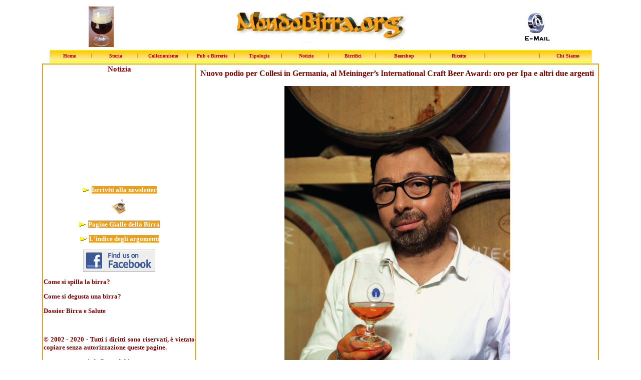

--- FILE ---
content_type: text/html
request_url: https://www.mondobirra.org/articolo5063.htm
body_size: 11278
content:
<html xmlns:v="urn:schemas-microsoft-com:vml" xmlns:o="urn:schemas-microsoft-com:office:office" xmlns="http://www.w3.org/TR/REC-html40">

<head>

<meta name="Parole chiave" content>

<meta name="Titolo" content>
<meta name="Parole chiave" content>
<meta name="Parole chiave" content>

<style id="at300bhoveriefilter" type="text/css">.ms-simple2-main { border-style: none }
.ms-simple2-tl { font-weight: bold; color: black; border-left-style: none; 
               border-right: 1.5pt solid black; border-top-style: none; 
               border-bottom: 1.5pt solid black; background-color: white }
.ms-simple2-left { font-weight: bold; color: black; border-left-style: none; 
               border-right: 1.5pt solid black; border-top-style: none; 
               border-bottom-style: none; background-color: white }
.ms-simple2-top { font-weight: bold; color: black; border-left-style: none; border-right-style: 
               none; border-top-style: none; border-bottom: 1.5pt solid black; 
               background-color: white }
.ms-simple2-even { font-weight: normal; color: black; border-style: none; background-color: white }
</style>
<style>
</style>

<meta name="Generator" content="Microsoft SafeHTML">
<style>
.ExternalClass .ecxhmmessage P
{padding:0px;}
.ExternalClass body.ecxhmmessage
{font-size:10pt;font-family:Tahoma;}

</style>

<style><!--
.hmmessage P
{
margin:0px;
padding:0px
}
body.hmmessage
{
font-size: 10pt;
font-family:Tahoma
}
--</style>

<style>.firstcolumn {
	BORDER-BOTTOM: #7d704d 5px solid; FONT-FAMILY: verdana; MARGIN-BOTTOM: 10px; COLOR: #000000; FONT-SIZE: 11px
}
.firstcolumn DIV {
	PADDING-LEFT: 2px
}
.firstcolumn .title {
	TEXT-TRANSFORM: uppercase; MARGIN-TOP: 2px; MARGIN-BOTTOM: 2px; COLOR: #7d704d; FONT-SIZE: 13px; FONT-WEIGHT: bold
}
.firstcolumn .title A {
	COLOR: #7d704d
}
.firstcolumn .description {
	FONT-SIZE: 11px
}
.firstcolumn .thumbnail {
	BORDER-BOTTOM: 0px; BORDER-LEFT: 0px; FLOAT: left; BORDER-TOP: 0px; MARGIN-RIGHT: 5px; BORDER-RIGHT: 0px
}
.firstcolumn .commercialpromo {
	MARGIN-BOTTOM: 10px; BORDER-TOP: #ceb669 5px solid
}
.firstcolumn .clear {
	HEIGHT: 1px; CLEAR: both; OVERFLOW: hidden
}
.firstcolumn .mainheading {
	MARGIN-BOTTOM: 0px; BORDER-TOP: #7d704d 5px solid
}
.firstcolumn .mainheading .title {
	MARGIN-TOP: 5px; MARGIN-BOTTOM: 5px
}
.firstcolumn A {
	COLOR: #125581; TEXT-DECORATION: none
}
.firstcolumn A:hover {
	COLOR: #125581; TEXT-DECORATION: underline
}
.firstcolumn A:visited {
	COLOR: #125581
}
.firstcolumn .dotted {
	BACKGROUND-IMAGE: url(http://www.independent.co.uk/multimedia/archive/00027/dots_27496a.gif); PADDING-BOTTOM: 4px; BACKGROUND-REPEAT: repeat-x; BACKGROUND-POSITION: 50% bottom
}
.firstcolumn .yh {
	FONT-WEIGHT: bold
}
.clearbutton {
	WIDTH: 100%; OVERFLOW: hidden
}
.firstcolumn .yahoo {
	OVERFLOW: hidden
}
.firstcolumn .yahoo UL {
	PADDING-BOTTOM: 0px; LIST-STYLE-TYPE: none; MARGIN: 0px; PADDING-LEFT: 0px; PADDING-RIGHT: 0px; PADDING-TOP: 0px
}
.firstcolumn .yahoo UL LI {
	BACKGROUND-IMAGE: url(http://www.independent.co.uk/multimedia/archive/00027/bullet_27264a.gif); LIST-STYLE-TYPE: none; MARGIN: 0px; PADDING-LEFT: 20px; WIDTH: 180px; BACKGROUND-REPEAT: no-repeat; BACKGROUND-POSITION: 5px 50%; FLOAT: left; FONT-WEIGHT: bold
}
</style>
<style>.indy_googleads DIV {
	DISPLAY: none
}
</style>

<meta name="GENERATOR" content="OpenOffice.org 3.0  (Win32)">
<style type="text/css">
	<!--
		@page { margin: 2cm }
		P { margin-bottom: 0.21cm }
	-->
	</style>

<style>

a.DOUBLE
{	color: #2A68A3;
    text-decoration: underline;
    padding: 0px 0px 1px 0px;
    border-bottom: solid 1px #000000;
	display: inline;
}
a.DOUBLE:hover
{	color: #2088BD;
    text-decoration: underline;
    padding: 0px 0px 1px 0px;
    border-bottom: solid 1px #2088BD;
	display: inline;
}

</style>
<link href="http://www.mondobirra.org/datepicker.css" rel="stylesheet">
<style type="text/css">
.promo-box h2 {
	height: 5.75em;cursor: pointer;
	}
</style>
<style type="text/css">
	.focused { background-color:#dfd !important; }
	.invalid { background-color:#fdd !important; }
	
	.disabled{border:1px solid #ccc; color:#ccc;}
	.active{color:#FF0000;}
	</style>

<title>mondobirra.org - Nuovo podio per Collesi in Germania, al Meininger&#8217;s 
International Craft Beer Award: oro per Ipa e altri due argenti </title>
<link id="vib_css" href="http://images.intellitxt.com/ast/js/vm/style/vibitt_200809151131.css" type="text/css" rel="stylesheet">
<link id="vib_css1" href="http://images.intellitxt.com/ast/js/vm/style/vibitt_200809151131.css" type="text/css" rel="stylesheet">
<link id="vib_css2" href="http://images.intellitxt.com/ast/js/vm/style/vibitt_200809151131.css" type="text/css" rel="stylesheet">
<link id="vib_css0" href="http://images.intellitxt.com/ast/js/vm/style/vibitt_200809151131.css" type="text/css" rel="stylesheet">

<style type="text/css">
	.focused { background-color:#dfd !important; }
	.invalid { background-color:#fdd !important; }
	
	.disabled{border:1px solid #ccc; color:#ccc;}
	.active{color:#FF0000;}
	</style>

<style>.hv {
	FONT-SIZE: 1.3em; COLOR: #ffffff; BACKGROUND-COLOR: #000000
}
.hv A {
	COLOR: #ff0
}
.hv A:hover {
	COLOR: #fff
}
.hv A:visited {
	COLOR: #ff0
}
.hv A:active {
	COLOR: #ff0
}
</style>
<style>.hv {
	FONT-SIZE: 1.3em; COLOR: #ffffff; BACKGROUND-COLOR: #000000
}
.hv A {
	COLOR: #ff0
}
.hv A:hover {
	COLOR: #fff
}
.hv A:visited {
	COLOR: #ff0
}
.hv A:active {
	COLOR: #ff0
}
</style>
<meta name="description"
content="il sito di mondo birra, un portale sulla birra, e sul mondo che la circonda, i sottobicchieri, le lattine, i bicchieri, le bottiglie, le birra alla spina, il collezionismo, l'homebrewing">
<meta name="keywords"
content="birra, sottobicchieri, birre, collezionismo, collezionismo birra, beer, beers, lattine birra, lattine, bottiglie, 0.40, 0.20, pinta, mezzo listro, alla spina, birra alla spina, impianti di birra, etichette, bicchieri di birra, fatta in casa, birrerie, heineken, tuborg, bud, kronenbourg, amstel, bavaria, beck's, corona, cruzcampo, guinnes, ceres, peroni, paulaner, newcastle, mc farland, birra artigianale">
<meta http-equiv="Content-Type" content="text/html; charset=iso-8859-1">
<meta name="GENERATOR" content="Microsoft FrontPage 6.0">

























































<title> </title>
<style>H1 {
	COLOR: #000000; FONT-FAMILY: Arial; FONT-SIZE: 11pt; FONT-WEIGHT: bold; LINE-HEIGHT: 12pt; MARGIN: 0pt 3pt; TEXT-DECORATION: none; TEXT-INDENT: 0pt; WORD-SPACING: 0pt
}
H2 {
	COLOR: #000000; FONT-FAMILY: Arial; FONT-SIZE: 7.5pt; LINE-HEIGHT: 10.5pt; MARGIN: 2pt 3pt 3pt; TEXT-ALIGN: left; TEXT-DECORATION: none; TEXT-INDENT: 0pt; WORD-SPACING: 0pt
}
H3 {
	COLOR: #000000; FONT-FAMILY: Arial; FONT-SIZE: 8pt; FONT-WEIGHT: bold; LINE-HEIGHT: 11pt; MARGIN: 2pt 8pt 3pt; TEXT-ALIGN: left; TEXT-DECORATION: none; TEXT-INDENT: 0pt; WORD-SPACING: 0pt
}
H4 {
	COLOR: #ff0000; FONT-FAMILY: arial; FONT-SIZE: 9pt; TEXT-DECORATION: none
}
A:link {
	COLOR: #000000; TEXT-DECORATION: none
}
A:visited {
	COLOR: #000000; TEXT-DECORATION: none
}
A:hover {
	COLOR: #bb0000; TEXT-DECORATION: underline
}
SAMP {
	COLOR: #000000; FONT-FAMILY: arial; FONT-SIZE: 9pt; TEXT-DECORATION: none
}
STRONG {
	COLOR: #000000; FONT-FAMILY: arial; FONT-SIZE: 9pt; FONT-WEIGHT: bold; TEXT-DECORATION: none
}
</style>
<style TYPE="text/css"> 
BODY 
{ 
scrollbar-base-color: orange; 
scrollbar-arrow-color: white;
}
div.Section1
	{page:Section1;}
 .documento { font-family: Arial, Helvetica, sans-serif; font-size: 11px; }
td {
	color: #000000;
}
span.MsoHyperlink
	{mso-style-parent:"";
	font-family:"Times New Roman";
	color:navy;
	text-decoration:underline;
	text-underline:single}
.hv {
	FONT-SIZE: 1.3em; COLOR: #ffffff; BACKGROUND-COLOR: #000000
}
.post {
  margin:.5em 0 1.5em;
  border-bottom:1px dotted #ccc;
  padding-bottom:1.5em;
  }
.post-title {
  margin:.25em 0 0;
  padding:0 0 4px;
  font-size:140%;
  font-weight:normal;
  line-height:1.4em;
  color:#c60;
  }
.post div {
  margin:0 0 .75em;
  line-height:1.6em;
  }
 li.MsoNormal
	{mso-style-parent:"";
	margin-bottom:.0001pt;
	font-size:12.0pt;
	font-family:"Times New Roman";
	margin-left:0cm; margin-right:0cm; margin-top:0cm}
H5 {
	FONT-SIZE: 12pt; COLOR: navy; FONT-FAMILY: GoudyOldStyleT-Regular; TEXT-DECORATION: underline; text-underline: single; margin-left:0cm; margin-right:0cm; margin-top:0cm; margin-bottom:0pt
}
.Stile8 {
	font-size: x-small;
	font-style: italic;
}
.Stile4 {font-size: small}
.mbody {margin-top:4px}
.Stile6 {
	font-family: Arial, Helvetica, sans-serif;
	font-size: 10px;
	font-style: normal;
	font-weight: normal;
}
 .lnavch { margin-left:23.0ex;}.lnavch { }
.lsh { border-left: 1px solid #ffcc33;}
	.titolo {
		font-family: Arial;
		font-size: 22px;
		font-weight: bold;
		color: #000000;
	}
	.sottotitolo {
		font-family: Arial;
		font-size: 18px;
		color: #000000;
	}
	.sommariotitolo {
		font-family: Arial;
		font-size: 18px;
		color: #000000;
		font-weight: bold;
	}
	.testo {
		font-family: Arial;
		font-size: 14px;
		color: #000000;
	}
	.image {
		font-family: Arial;
		font-size: 14px;
		color: #000000;
		float: left;
		margin: 5px;
		border: 1px solid #000000;
	}
 table.MsoNormalTable
	{mso-style-parent:"";
	font-size:10.0pt;
	font-family:"Times New Roman"
	}
span.itemtitle
	{}
span.itemposter
	{}
span.itempostdate
	{}
span.GramE
	{}
span.SpellE
	{}
.bodyline	{ background-color: #FFFFF2; border: 1px #FFFFCC solid; }

.forumline	{ background-color: #FFFFF2; border: 2px #FFFFCC solid; }

td.row2	{ background-color: #FFFFDF; }
.postbody { font-size : 12px; line-height: 18px}
td.row1	{ background-color: #EEEEEE; }
a:link.postlink	{ text-decoration: none; color : #083442 }
h6
	{margin-bottom:.0001pt;
	text-align:justify;
	text-indent:0cm;
	page-break-after:avoid;
	tab-stops:list 0cm;
	font-size:14.0pt;
	font-family:Times;
	font-weight:normal; margin-left:0cm; margin-right:0cm; margin-top:0cm}
span.testoblack111
	{font-family:Verdana;
	color:black;
	font-weight:normal}
div.Section2
	{page:Section2;}
table.MsoTableGrid
	{border:1.0pt solid windowtext;
	font-size:10.0pt;
	font-family:"Times New Roman";
	}
h3#contenutopost {
	font-size: 18px;
	color:  #6B6E37;
	font-weight: normal;
	text-decoration: none;
	line-height: normal;
	text-align: justify;
	filter: alpha(opacity=80);
}
span.MsoCommentReference
	{}

.clearfix {	display: inline-block;}
body.hmmessage
{
FONT-SIZE: 10pt;
FONT-FAMILY:Tahoma
}
.tabexsterna {	border: 1px solid #333333;}#content a:link { color : #990000; }
.maintitle	{
	font-weight: bold; font-size: 22px; font-family: "Trebuchet MS","Trebuchet MS",Verdana, Arial, Helvetica;
	text-decoration: none; line-height : 120%; color : #000000;
}

.testo12b {  font-family: Arial, Helvetica, sans-serif; font-size: 12px; font-weight: bold; color: #000000}
.testo10 { font-family: Arial,Helvetica,sans-serif; font-size: 10px; }
	     h3.itemtitle{
    font-size: 11px;
	text-align: left;
	color: #000000;
	background: transparent;
		}

 DIV {margin:0px;}.arc90_imgcaption { FONT-SIZE: 60%; COLOR: #444444; FONT-FAMILY: Verdana, Arial, Helvetica, sans-serif; TEXT-DECORATION: none; FONT-STYLE: italic; FONT-WEIGHT: bold; text-align: left; border: 0px; padding: 10px; margin: 0; width: 0px; } .floatr { float: right; margin-left: 0px; }.style24 {font-family: Tahoma; font-weight: bold; }
.style20 {color: #0000FF}
.style28 {color: #D92C0D}
span.bigbeer1
	{font-family:Arial;
	color:#333333;
	font-weight:bold}
span.beerfoot1
	{font-family:Arial;
	color:#333333}
span.testoblackbold111
	{font-family:Verdana;
	color:black;
	font-weight:bold}
span.testobrownbold161
	{font-family:Verdana;
	color:#996600;
	font-weight:bold}
.articolo_corpo {
    font-family: Arial,Verdana, Helvetica, sans-serif;
    font-size: 16px;
    font-weight: normal;
    color: #000000;
    text-decoration: none;
}
.unnamed2 {font-family: Verdana, Arial, Helvetica, sans-serif;
	font-size: 12px;
	color: #000000;
}
th {
	color: #FFFFFF;
}
.18 {	font-family: Verdana, Arial, Helvetica, sans-serif;
	font-size: 20px;
	font-weight: bolder;
	color: #FFffff;
}
.Stile1 {
	font-size: 18px;
	color: #0000FF;
}
.apertura_occhiello {font-family:'Lucida Grande','Lucida Sans Unicode','Lucida Sans', LucidaGrande, Geneva, Arial, Verdana, sans-serif; color:#4d4d4f; font-size:13px;}
DIV.apertura_titolo_home {font-family:Arial, Helvetica, sans-serif; color:#000000; font-size:16px;text-decoration:none;font-weight:bold;}
.noprint { display: none; }
.skype_tb_injection {
	BORDER-RIGHT: 0px; PADDING-RIGHT: 0px; BORDER-TOP: 0px; PADDING-LEFT: 0px; FONT-WEIGHT: bold; FONT-SIZE: 11px; BACKGROUND: no-repeat 0px 0px; PADDING-BOTTOM: 0px; MARGIN: 0px; WORD-SPACING: normal; BORDER-LEFT: 0px; CURSOR: hand; COLOR: #333333; TEXT-INDENT: 0px; LINE-HEIGHT: normal; PADDING-TOP: 0px; BORDER-BOTTOM: 0px; FONT-STYLE: normal; FONT-FAMILY: Tahoma,Verdana,Arial,Helvetica,sans-serif; WHITE-SPACE: nowrap; LETTER-SPACING: 0px; HEIGHT: 16px! important; TEXT-ALIGN: left; WORD-WRAP: break-word
}
.skype_tb_injection .skype_tb_imgA {
	BORDER-RIGHT: 0px; PADDING-RIGHT: 0px; BORDER-TOP: 0px; DISPLAY: inline! important; PADDING-LEFT: 0px; FONT-WEIGHT: bold; FONT-SIZE: 9px; BACKGROUND: no-repeat 0px 0px; FLOAT: none; PADDING-BOTTOM: 0px; MARGIN: 0px; VERTICAL-ALIGN: middle; BORDER-LEFT: 0px; WIDTH: 33px; LINE-HEIGHT: normal; PADDING-TOP: 0px; BORDER-BOTTOM: 0px; FONT-STYLE: normal; FONT-FAMILY: Tahoma,Verdana,Arial,Helvetica,sans-serif; LETTER-SPACING: 0px; HEIGHT: 16px! important
}
.skype_tb_injection .skype_tb_imgFlag {
	BORDER-RIGHT: white 0px solid; PADDING-RIGHT: 0px; BORDER-TOP: white 0px solid; DISPLAY: inline! important; PADDING-LEFT: 0px; FONT-WEIGHT: bold; FONT-SIZE: 9px; BACKGROUND: no-repeat 7px 2px; FLOAT: none; PADDING-BOTTOM: 0px; MARGIN: 0px; VERTICAL-ALIGN: top; BORDER-LEFT: white 0px solid; WIDTH: 24px; LINE-HEIGHT: normal; PADDING-TOP: 0px; BORDER-BOTTOM: white 0px solid; FONT-STYLE: normal; FONT-FAMILY: Tahoma,Verdana,Arial,Helvetica,sans-serif; LETTER-SPACING: 0px; HEIGHT: 15px
}
.skype_tb_injection .skype_tb_imgS {
	border:0px none; padding:0px; DISPLAY: inline! important; FONT-WEIGHT: bold; FONT-SIZE: 9px; BACKGROUND: url('../inactive_s.flex.compat.gif') no-repeat 0px 0px; FLOAT: none; MARGIN: 0px; VERTICAL-ALIGN: middle; WIDTH: 6px; LINE-HEIGHT: normal; FONT-STYLE: normal; FONT-FAMILY: Tahoma,Verdana,Arial,Helvetica,sans-serif; LETTER-SPACING: 0px; HEIGHT: 16px! important
}
.skype_tb_injection .skype_tb_injectionIn {
	border:0px none; padding:0px; FONT-WEIGHT: bold; FONT-SIZE: 11px; BACKGROUND: url('../inactive_m.compat.gif') repeat-x 0px 0px; MARGIN: 0px; VERTICAL-ALIGN: middle; CURSOR: hand; COLOR: #333333; TEXT-INDENT: 0px; LINE-HEIGHT: normal; FONT-STYLE: normal; FONT-FAMILY: Tahoma, Verdana, Arial, Helvetica, sans-serif; LETTER-SPACING: 0px; HEIGHT: 16px! important; TEXT-ALIGN: left
}
.skype_tb_injection .skype_tb_innerText {
	BORDER-RIGHT: 0px; PADDING-RIGHT: 0px; BORDER-TOP: 0px; PADDING-LEFT: 0px; FONT-WEIGHT: bold; FONT-SIZE: 11px; BACKGROUND: none transparent scroll repeat 0% 0%; PADDING-BOTTOM: 0px; MARGIN: 0px; VERTICAL-ALIGN: middle; BORDER-LEFT: 0px; CURSOR: hand; COLOR: #333333! important; TEXT-INDENT: 0px; LINE-HEIGHT: normal; PADDING-TOP: 0px; BORDER-BOTTOM: 0px; FONT-STYLE: normal; FONT-FAMILY: Tahoma, Verdana, Arial, Helvetica, sans-serif; LETTER-SPACING: 0px; HEIGHT: 16px! important; TEXT-ALIGN: left
}
.skype_tb_injection .skype_tb_imgR {
	border:0px none; padding:0px; DISPLAY: inline! important; FONT-WEIGHT: bold; FONT-SIZE: 9px; BACKGROUND: url('../inactive_r.compat.gif') no-repeat 0px 0px; FLOAT: none; MARGIN: 0px; VERTICAL-ALIGN: middle; WIDTH: 19px; LINE-HEIGHT: normal; FONT-STYLE: normal; FONT-FAMILY: Tahoma,Verdana,Arial,Helvetica,sans-serif; LETTER-SPACING: 0px; HEIGHT: 16px! important
}
#header {
padding-top:0px;
padding-right:0px;
padding-bottom:0px;
padding-left:0px;
margin-top:0px;
margin-right:0px;
margin-bottom:0px;
margin-left:0px;
border-bottom:dotted 1px #e0ad12;
background:#F5E39e;
}
h1 {
margin: 0;
}
.skype_tb_injection .skype_tb_nop {
	BORDER-TOP-WIDTH: 0px; PADDING-RIGHT: 0px; PADDING-LEFT: 0px; FONT-WEIGHT: normal! important; BORDER-LEFT-WIDTH: 0px; FONT-SIZE: 1px! important; BACKGROUND: repeat-x 0px 0px; BORDER-BOTTOM-WIDTH: 0px; PADDING-BOTTOM: 0px; MARGIN: 0px; VERTICAL-ALIGN: baseline; CURSOR: hand; COLOR: #333333! important; TEXT-INDENT: 0px; LINE-HEIGHT: normal; PADDING-TOP: 0px; FONT-STYLE: normal! important; FONT-FAMILY: Tahoma, Verdana, Arial, Helvetica, sans-serif! important; LETTER-SPACING: 0px; HEIGHT: 16px! important; TEXT-ALIGN: left; BORDER-RIGHT-WIDTH: 0px
}
.skype_tb_injection .skype_tb_imgA_flex {
	border-width:0px; padding:0px; DISPLAY: inline! important; FONT-WEIGHT: normal! important; FONT-SIZE: 11px! important; BACKGROUND: url('../inactive_a.modern.flex.gif') no-repeat 0px 0px; FLOAT: none; MARGIN: 0px; VERTICAL-ALIGN: baseline; LINE-HEIGHT: normal; FONT-STYLE: normal! important; FONT-FAMILY: Tahoma,Verdana,Arial,Helvetica,sans-serif! important; LETTER-SPACING: 0px; HEIGHT: 16px! important 
}
.skype_tb_imgFlag {
	FONT-WEIGHT: bold! important; FONT-SIZE: 11px! important; BACKGROUND: no-repeat 0px 1px; VERTICAL-ALIGN: baseline; FONT-STYLE: normal! important; FONT-FAMILY: Tahoma,Verdana,Arial,Helvetica,sans-serif! important; LETTER-SPACING: 0px; HEIGHT: 16px! important
}
.articolo_titolo {
    font-family: Arial,Verdana, Helvetica, sans-serif;
    font-size: 18px;
    font-weight: bold;
    color: #000000;
    text-decoration: none;
}
.main {	position:relative;
	width:1000px;
	margin-left:auto;
	margin-right:auto;
}
.style9 {font-family: Geneva, Arial, Helvetica, sans-serif}
.style26 {font-size: small}
span.MsoFootnoteReference
	{vertical-align:super}
span.spnmessagetext
	{}
.post-body { padding: 10px 0px 0px 0px; font-size: 13px; line-height: 1.4em ; color:#63565f}
.main .widget {
border-bottom:1px dotted #cccccc;
margin:0 0 1.5em;
padding:0 0 1.5em;
}
.main .Blog {
border-bottom-width: 0;
}
.post h3 {
margin:.25em 0 0;
padding:0 0 4px;
font-size:140%;
font-weight:normal;
line-height:1.4em;
color:#cc6600;
}
span.testobold1
	{font-family:Verdana;
	color:black;
	font-weight:bold;
	font-style:normal;
	text-decoration:none;
	text-underline:none;
	text-decoration:none;
	text-line-through:none}
span.Testononproporzionale
	{mso-style-parent:"";
	font-family:"DejaVu Sans Mono";
	}
span.verdana12bianco1
	{font-family:Verdana;
	color:white;}
#testi h1{
    color:#5D5C22;
	margin-top:10px;
    font-size:15px
}

span.stile101
	{font-family:"Monotype Corsiva";
	color:#FFCC00;
	font-weight:normal}
span.stile10stile12
	{font-family:"Monotype Corsiva";
	color:#FFCC00;
	font-weight:normal}
span.stile121
	{font-family:"Monotype Corsiva";
	color:#FFCC00;
	font-weight:normal}
span.stile13stile12
	{font-family:"Monotype Corsiva";
	color:#FFCC00;
	font-weight:normal}

        .style1
        {
            width: 85%;
            height: 673px;
        }
        .style4
        {
            width: 220px;
            height: 136px;
            text-align: center;
        }
span.A4
	{mso-style-parent:"";
	font-family:"Franklin Gothic Medium";
	color:black}
span.stile181
	{font-family:"Monotype Corsiva";
	color:#005A00;
	font-weight:normal}
.med{font-size:medium;font-weight:normal;padding:0;margin:0}#res{padding-right:1em;margin:0 16px}#res{margin:0}.ts{border-collapse:collapse}#ImgContent table{width:99%}OL LI {
	LIST-STYLE-TYPE: none; LIST-STYLE-IMAGE: none
}
.g {
	MARGIN: 1em 0px
}
LI.g {
	FONT-FAMILY: arial, sans-serif; FONT-SIZE: small
}
.s {
	MAX-WIDTH: 42em
}
div.WordSection1
	{page:WordSection1;}
span.apple-converted-space
	{}
SPAN.skype_pnh_mark {
	DISPLAY: none !important
}
span.style51
	{}
span.textexposedshow2
	{display:none;
	}
.firstcolumn {
	BORDER-BOTTOM: #7d704d 5px solid; FONT-FAMILY: verdana; MARGIN-BOTTOM: 10px; COLOR: #000000; FONT-SIZE: 11px
}
.firstcolumn DIV {
	PADDING-LEFT: 2px
}
.firstcolumn .mainheading {
	MARGIN-BOTTOM: 0px; BORDER-TOP: #7d704d 5px solid
}
.firstcolumn .title {
	TEXT-TRANSFORM: uppercase; MARGIN-TOP: 2px; MARGIN-BOTTOM: 2px; COLOR: #7d704d; FONT-SIZE: 13px; FONT-WEIGHT: bold
}
.firstcolumn .dotted {
	BACKGROUND-IMAGE: url(http://www.independent.co.uk/multimedia/archive/00027/dots_27496a.gif); PADDING-BOTTOM: 4px; BACKGROUND-REPEAT: repeat-x; BACKGROUND-POSITION: 50% bottom
}
.firstcolumn .mainheading .title {
	MARGIN-TOP: 5px; MARGIN-BOTTOM: 5px
}
.firstcolumn .commercialpromo {
	MARGIN-BOTTOM: 10px; BORDER-TOP: #ceb669 5px solid
}
.firstcolumn .description {
	FONT-SIZE: 11px
}
.firstcolumn .yahoo {
	OVERFLOW: hidden
}
.firstcolumn .clear {
	HEIGHT: 1px; CLEAR: both; OVERFLOW: hidden
}

.curvy {
-webkit-border-radius: 5px; /* Safari prototype */
-moz-border-radius: 5px; /* Gecko browsers */
border-radius: 5px; }
li{margin:0;padding:0}li{border:0;margin:0;padding:0}li{line-height:1.2}li.g{font-size:small;font-family:arial,sans-serif}body.hmmessage
{
font-size: 10pt;
font-family:Tahoma
}
#main {
width:430px;
float:right;
padding:8px 0;
margin:0;
word-wrap: break-word; /* fix for long text breaking sidebar float in IE */
overflow: hidden;     /* fix for long non-text content breaking IE sidebar float */
}
#main .widget {
margin-bottom:12px;
padding-bottom:12px;
}
</style>

<!--[if !mso]>
<style>
.style49 {color: #000000}
.style10 {
	color: #000000;
	font-weight: bold;
}
.style1 {font-family: Verdana, Arial, Helvetica, sans-serif}
.style46 {font-family: "Comic Sans MS"; font-size: 18px; }
.style48 {font-family: "Comic Sans MS"; font-style: italic; }
.style45 {font-size: 18px}
.style42 {color: #FF0000}
.style5 {
	font-family: "Comic Sans MS";
	font-size: large;
	text-decoration: underline;
}
.style7 {
	font-family: "Comic Sans MS";
}
.content-outer {
	FONT-SIZE: 92%
}
.content-outer {
	MIN-WIDTH: 1000px; MAX-WIDTH: 1000px; _width: 1000px
}
HTML BODY .content-outer {
	MIN-WIDTH: 0px; WIDTH: 100%; MAX-WIDTH: 100%
}
.content-inner {
	PADDING-BOTTOM: 0px; PADDING-LEFT: 0px; PADDING-RIGHT: 0px; PADDING-TOP: 0px
}
.region-inner {
	MIN-WIDTH: 1000px; MAX-WIDTH: 1000px; _width: 1000px
}
span.testonormale1
	{font-family:Verdana;
	color:#454545}
        .style3
        {
            width: 671px;
            height: 55px;
            font-family: Bart;
            font-size: large;
            text-align: center;
            color: #FF0066;
        }
        .style15
        {
            font-size: large;
        }
        .style15
        {
            color: #000000;
        }
.table {
  border: 2px solid #6a0000;
  border-collapse: collapse;
}
span.A2
	{font-family:"Helvetica 55 Roman";
	color:black;
	font-style:italic}
span.apple-style-span
	{}
span.textexposedhide
	{}
span.textexposedshow
	{}
span.Hyperlink
	{mso-style-parent:"";
	color:#002FF6;
	text-decoration:underline;
	text-underline:single}
.whitetext {
  font: normal 11px Verdana, 'Lucidia grande', sans-serif;
  color: #FFFFFF;
}
span.txevidenziato1
	{font-family:"Trebuchet MS";
	}
span.txpaginepiccolo1
	{font-family:"Trebuchet MS";
	}
span.stile41
	{}
.content-inner {
	PADDING-BOTTOM: 10px; PADDING-LEFT: 10px; PADDING-RIGHT: 10px; PADDING-TOP: 10px
}
.main-outer {
	BORDER-TOP: #eeeeee 0px solid
}
.main-inner {
	PADDING-BOTTOM: 30px; PADDING-TOP: 30px
}
HTML BODY .region-inner {
	MIN-WIDTH: 0px; WIDTH: auto; MAX-WIDTH: 100%
}
.main-inner .columns {
	PADDING-LEFT: 0px; PADDING-RIGHT: 260px
}
.main-inner .column-center-inner {
	PADDING-BOTTOM: 0px; PADDING-LEFT: 15px; PADDING-RIGHT: 15px; PADDING-TOP: 0px
}
.main-inner .column-center-inner .section {
	MARGIN: 0px 15px
}
.header-outer {
	BACKGROUND: url(http://www.blogblog.com/1kt/simple/gradients_light.png) #ae151c repeat-x 0px -400px; _background-image: none
}
.content-outer {
	FONT-SIZE: 90%
}
.post-outer {
	BORDER-BOTTOM: #da3131 1px solid; BORDER-LEFT: #da3131 1px solid; PADDING-BOTTOM: 15px; BACKGROUND-COLOR: transparent; MARGIN: 0px -20px 20px; PADDING-LEFT: 20px; PADDING-RIGHT: 20px; BORDER-TOP: #da3131 1px solid; BORDER-RIGHT: #da3131 1px solid; PADDING-TOP: 15px; -moz-border-radius: 5px; -webkit-border-radius: 5px; border-radius: 5px; -goog-ms-border-radius: 5px
}
.sidebarMode #fbPhotoTheater .container{margin-left:-570px}
.sidebarMode #globalContainer{left:-90px;position:relative}
span.MsoSubtleEmphasis
	{color:gray;
	font-style:italic}
span.messagebody
	{}
span.story
	{}
		.slideshow-container {
		width:720px !important;
		}
		.advance-link {
		width:720px !important;
		
		}
span.testosommario
	{}
span.st
	{}
#maincontent { width: 700px; }
span.underline
	{}
span.fsl
	{}
span.hps
	{}
span.testogrigio1
	{mso-style-parent:"";
	font-family:"Verdana","sans-serif";
	color:#666666;
	font-weight:normal;
	font-style:normal;
	text-decoration:none;
	text-underline:none;
	text-decoration:none;
	text-line-through:none}
span.pp-headline-item
	{}
.wrapper { width: 1030px; }
span.nomeregione
	{mso-style-parent:"";
	font-weight:bold;
	}
span.titoloevento
	{mso-style-parent:"";
	font-weight:bold;
	}

#wsite-content div.paragraph {font-family:"Arial" !important;font-size:16px !important;line-height:25px !important;}
#wsite-content div.paragraph {color:#2a2a2a !important;}
span.org
	{}
span.locality
	{}
span.region
	{}
span.postal-code
	{}
span.stile11
	{}
span.stile3
	{}
SPAN.skype_pnh_container {
	DIRECTION: ltr !important
}
SPAN.skype_pnh_container SPAN.skype_pnh_mark {
	DISPLAY: none !important
}

SPAN.skype_pnh_container IMG.skype_pnh_logo_img {
	MARGIN-RIGHT: 5px !important
}

.contenitore { width:1010px; margin:0 auto; padding-bottom:10px; }
.bagliore { background: url("http://www.vallardi.it/css/../images/bagliore.png") no-repeat 50% 0; }

body.custom-background { background-color: #c2d88c; }
span.A1
	{mso-style-parent:"";
	color:black}
span.yiv1393887622msid139088
	{}
span.yiv1393887622msid139090
	{}
span.yiv1393887622msid139092
	{}
span.yiv1393887622msid139094
	{}
span.yiv1393887622msid139096
	{}
span.yiv1393887622msid139098
	{}
span.yiv1393887622msid139100
	{}
span.yiv1393887622msid139102
	{}
span.yiv1393887622msid139104
	{}
span.yiv1393887622msid139106
	{}
span.yiv1393887622msid139108
	{}
span.yiv1393887622msid139110
	{}
span.yiv1393887622msid139112
	{}
span.yiv1393887622msid139114
	{}
span.yiv1393887622msid139116
	{}
span.yiv1393887622msid139118
	{}
span.yiv1393887622msid139120
	{}
span.yiv1393887622msid139122
	{}
span.yiv1393887622msid139124
	{}
span.yiv1393887622msid139126
	{}
span.yiv1393887622msid139127
	{}
span.yiv1393887622msid139129
	{}
span.yiv1393887622msid139130
	{}
span.yiv1393887622msid139132
	{}
span.yiv1393887622msid139134
	{}
span.yiv1393887622msid139136
	{}
span.yiv1393887622msid139140
	{}
span.yiv1393887622msid139141
	{}
span.yiv1393887622msid139144
	{}
span.yiv1393887622msid139145
	{}
span.yiv1393887622msid139147
	{}
span.yiv1393887622msid139149
	{}
span.yiv1393887622msid139150
	{}
span.yiv1393887622msid139152
	{}
span.yiv1393887622msid139153
	{}
span.yiv1393887622msid139155
	{}
.container {
	width: 80%;
	max-width: 1260px;/* Può essere utile assegnare una larghezza massima per impedire che questo layout diventi troppo largo su un monitor di grandi dimensioni. Mantiene la lunghezza della riga più leggibile. IE6 non rispetta questa dichiarazione. */
	min-width: 780px;
	margin: 0 auto; /* Il valore automatico sui lati, abbinato alla larghezza, produce un layout centrato. Non è necessario se impostate la larghezza del .container su 100%. */
	background-color: #00000;
}

.content {
	padding: 10px 0;
}

span.Hyperlink2
	{font-family:"Calibri","sans-serif";
	color:blue;
	background:white;
	text-underline:blue;
	text-decoration:underline;
	text-underline:single}
span.InternetLink
	{mso-style-parent:"";
	color:navy;
	text-decoration:underline;
	text-underline:single}
span.ecxim
	{}
span.ecxs1
	{}
section{display:block}article{display:block}main{display:block}body{height:100%;margin:0}body{font-family:arial,sans-serif}body{background:#fff;color:#222}.ctr-p{margin:0 auto;min-width:980px}#viewport{min-height:100%;position:relative;width:100%}#cnt{padding-top:15px;}span.StrongEmphasis
	{mso-style-parent:"";
	font-weight:bold}
span.Hyperlink3
	{color:#343434}
.auto-style1 {
	font-family: Verdana;
	font-size: 11pt;
	color: #800000;
}
.auto-style2 {
	font-family: Verdana, Geneva, Tahoma, sans-serif;
	font-size: small;
	}
.auto-style3 {
	font-family: Verdana, Geneva, Tahoma, sans-serif;
	font-size: x-small;
}
.auto-style4 {
	font-size: 11.0pt;
	font-family: Verdana, Geneva, Tahoma, sans-serif;
}
.auto-style5 {
	font-family: Verdana, Geneva, Tahoma, sans-serif;
	font-size: x-small;
	background-color: #FF9900;
}
.auto-style6 {
	color: #BB0000;
}
.auto-style7 {
	font-size: x-small;
}
.auto-style9 {
	color: #800000;
}
span.hascaption
	{}
span.Collegame
	{font-family:"Times New Roman","serif";
	color:navy;
	text-decoration:underline;
	text-underline:single}
span.yiv6542026364
	{}
span.yiv7080267865
	{}
span.ecxnull
	{}
 div.MsoNormal
	{mso-style-parent:"";
	margin-bottom:.0001pt;
	font-size:12.0pt;
	font-family:"Times New Roman","serif";
	margin-left:0cm; margin-right:0cm; margin-top:0cm}
span.testoblack11
	{}
div.WordSection2
	{page:WordSection2;}
span.fbreactioncomponenteventdetailscontent
	{}
span.58cl
	{}
span.58cm
	{}
span.collegame1
	{}
span.gmail-s1
	{}
span.gmail-s2
	{}
span.CharAttribute15
	{mso-style-parent:"";
	font-family:"Calibri","sans-serif";
	font-weight:bold;
	}
span.CharAttribute17
	{mso-style-parent:"";
	font-family:"Calibri","sans-serif";
	font-style:italic;
	}
span.CharAttribute18
	{mso-style-parent:"";
	font-family:"Calibri","sans-serif";
	color:#141823;
	background:white}
span.CharAttribute20
	{mso-style-parent:"";
	font-family:"Calibri","sans-serif";
	color:blue;
	background:white}
span.gmail-textexposedshow
	{}
</style>
<![endif]-->

<!--[if !mso]>
<style>span.il
	{}
span.gmail-apple-converted-space
	{}
span.m-1430172334690829873m-3973493424283289116m-1817925645599487173gmail-nessuno
	{}
</style>
<![endif]-->

</head>
<script type="text/javascript">
<!-- Original: Martin Webb (martin@irt.org) -->
<!-- // Begin
function right(e) {
if (navigator.appName == 'Netscape' && 
(e.which == 3 || e.which == 2))
return false;
else if (navigator.appName == 'Microsoft Internet Explorer' && 
(event.button == 2 || event.button == 3)) {
alert("Spiacenti, il tasto destro del mouse e\' disabilitato");
return false;
}
return true;
} 
document.onmousedown=right;
if (document.layers) window.captureEvents(Event.MOUSEDOWN);
window.onmousedown=right;
// End -->
</script> 
<body bgcolor="#FFFFFF" vlink="#800000" alink="#800000" link="#800000" style="text-align: center">
<div align="center"><center>
<table border="0" width="86%" height="114">
  <tr>
    <td width="19%" align="center" height="1" bgcolor="#FFFFFF">
        <img border="0" src="download/topsin.jpg" width="50" height="81"></td>
    <td width="60%" align="center" height="1" bgcolor="#FFFFFF">
        <script>(function(d, s, id) {
  var js, fjs = d.getElementsByTagName(s)[0];
  if (d.getElementById(id)) return;
  js = d.createElement(s); js.id = id;
  js.src = "//connect.facebook.net/it_IT/all.js#xfbml=1";
  fjs.parentNode.insertBefore(js, fjs);
}(document, 'script', 'facebook-jssdk'));</script>
		<p>
        <img src="toplogo.jpg"
    width="465" height="78" alt="Viva la Birra..."></td>
    <td width="20%" align="center" height="1" bgcolor="#FFFFFF"><a
    href="mailto:info@mondobirra.org">
    <img src="mail.gif"
    alt="inviami una mail" border="0" width="55" height="60"></a></td>
  </tr>
  <tr>
    <td width="111%" align="center" bgcolor="#FFFF00" colspan="3" valign="top" height="25"><div
    align="right">
      <table border="0" width="100%" background="sfonsfum.jpg" style="border-collapse: collapse" bordercolor="#111111" cellpadding="0" cellspacing="0">
      <tr>
        <td width="5%" align="center"><font color="#800000"><small><strong>
		<a href="index.htm">
        <font face="Verdana" color="#BB0000" size="1">Home</font></a></strong></small></font></td>
        <td width="1%" align="center">
        <h2><font face="Verdana" color="#BB0000" size="1">|</font></h2>
        </td>
        <td width="5%" align="center"><font color="#800000"><small><strong><a href="storia.htm">
        <font face="Verdana" color="#BB0000" size="1">Storia</font></a></strong></small></font></td>
        <td width="1%" align="center">
        <h2><font face="Verdana" color="#BB0000" size="1">|</font></h2>
        </td>
        <td width="5%" align="center"><font color="#800000"><small><strong>
        <font face="Verdana" color="#BB0000"><a href="collezionismo.htm">
        <font color="#BB0000" size="1">Collezionismo</font></a></font></strong></small></font></td>
        <td width="1%" align="center">
        <h2><font face="Verdana" color="#BB0000" size="1">|</font></h2>
        </td>
        <td width="5%" align="center"><font color="#800000"><strong>
        <font face="Verdana" color="#BB0000"><a href="pub.htm">
        <font color="#BB0000" size="1">Pub e Birrerie</font></a></font></strong></font></td>
        <td width="1%" align="center">
        <h2><font face="Verdana" color="#BB0000" size="1">|</font></h2>
        </td>
        <td width="5%" align="center"><font color="#800000"><strong><a href="tipi.htm">
        <font face="Verdana" color="#BB0000" size="1">Tipologie</font></a></strong></font></td>
        <td width="1%" align="center">
        <h2><font face="Verdana" color="#BB0000" size="1">|</font></h2>
        </td>
        <td width="5%" align="center"><font color="#800000"><strong>
        <font face="Verdana" color="#BB0000" style="font-size: 7pt">
        <a href="notizie.htm"><font color="#BB0000" face="Verdana" size="1">Notizie</font></a></font></strong></td>
        <td width="1%" align="center">
        <h2><font face="Verdana" color="#BB0000" size="1">|</font></h2>
        </td>
        <td width="5%" align="center"><font color="#800000"><strong>
        <font face="Verdana" color="#BB0000"><a href="micro.htm">
        <font color="#BB0000" size="1">Birrifici</font></a></font></strong></font></td>
        <td width="1%" align="center">
        <h2><font face="Verdana" color="#BB0000" size="1">|</font></h2>
        </td>
        <td width="6%" align="center"><a href="beershop.htm"><strong>
		<font color="#BB0000" size="1" face="Verdana">Beershop</font></strong></a></td>
        <td width="1%" align="center">
        <h2><font face="Verdana" color="#BB0000" size="1">|</font></h2>
        </td>
        <td width="6%" align="center"><font color="#800000"><strong><a href="cucina.htm">
        <font face="Verdana" color="#BB0000" size="1">Ricette</font></a></strong></font></td>
        <td width="1%" align="center">
        <h2><font face="Verdana" color="#BB0000" size="1">|</font></h2>
        </td>
        <td width="6%" align="center">&nbsp;</td>
        <td width="1%" align="center">
        <h2><font face="Verdana" color="#BB0000" size="1">|</font></h2>
        </td>
        <td width="6%" align="center"><font color="#800000"><strong><a href="credits.htm">
        <font face="Verdana" color="#BB0000" size="1">Chi Siamo</font></a></strong></font></td>
      </tr>
    </table>
    </div></td>
  </tr>
</table>
</center></div><div align="center">

<table border="0" width="88%" bgcolor="#E7A01F" style="height: 1693px">
  <tr>
    <td width="27%" height="214" valign="top" bgcolor="#FFFFFF">
    <b>
    <div class="fb-like" data-href="http://www.mondobirra.org/articolo5059.htm" data-width="The pixel width of the plugin" data-layout="box_count" data-action="like" data-show-faces="true" data-share="true">
<font face="Verdana" style="font-size: 11pt" color="#800000">
	<p align="center">Notizia</p>
	</font>
<font face="Arial" size="2">
	<p align="center">&nbsp;<div
  class="fb-like"
  data-share="true"
  data-width="450"
  data-show-faces="true">
</div></p>
	<p align="center"><a href="../feste.htm">&nbsp;<font size="2"> </font></a></p>
	<p align="center">

	&nbsp;	<div class="fb-like" data-href="http://www.mondobirra.org/articolo5059.htm" data-width="The pixel width of the plugin" data-layout="box_count" data-action="like" data-show-faces="true" data-share="true"></div>
	<p align="center">
</p>
	<p align="center">

	&nbsp;</p>
	<p align="center">

	&nbsp;</p>
	<p align="center">

	&nbsp;</p>
	<p align="center">

	&nbsp;</p>

	<p align="center">
    <font face="Verdana" size="2" color="#800000">
    <img src="freccia.gif"
    alt="freccia.gif (89 byte)" width="16" height="11">
    <a href="newsletter.htm"><font color="#FFFFFF">
    <span style="background-color: #E7A01F">Iscriviti alla newsletter</span></font></a></font></p>
    <p align="center" style="margin-top: 0; margin-bottom: 0">
    <font color="#FFFFFF" size="2" face="Verdana"><a href="newsletter.htm">
    <span style="background-color: #FFFFFF">
    <img border="0" src="download/book.gif" width="32" height="32"></span></a></font></p>
    <p align="center">
    <font face="Verdana" size="2" color="#800000">
    <img src="freccia.gif"
    alt="freccia.gif (89 byte)" width="16" height="11">
    <span style="background-color: #E7A01F; font-weight:700"><a href="paginebirra.htm">
    <font color="#FFFFFF">Pagine Gialle della Birra</font></a></span></font></p>
    <p align="center">
    <font face="Verdana" size="2" color="#800000">
    <img src="freccia.gif"
    alt="freccia.gif (89 byte)" width="16" height="11">
    </font>
    <font face="Verdana" color="#800000"><a href="argoindice.htm">
    <font color="#FFFFFF" size="2"><span style="background-color: #E7A01F">
    L'indice degli argomenti</span></font></a></font><p align="center">
        <a target="_blank" href="http://www.facebook.com/pages/MondoBirra/45197171948?ref=ts#/pages/MondoBirra/45197171948?ref=ts">
		<img src="download/5u84f48n.gif" width="144" height="44"></a><p align="justify">
    <font color="#800000" size="2" face="Verdana"><a href="spillare.htm">
    <font color="#800000">Come si spilla la birra?</font></a></font></p>
    <p align="justify"><font color="#800000" size="2" face="Verdana"><a href="degustare2.htm">
    <font color="#800000">Come si degusta una birra?</font></a> </font></p>
    <p align="justify"><font color="#800000" size="2" face="Verdana"><a href="download/dossiersalute.pdf">
    <font color="#800000">Dossier Birra e Salute</font></a> </font></p>
	<p align="center">

	&nbsp;</p>
    <p align="justify"><font color="#800000" size="2" face="Verdana">© 2002 - 
	2020 - Tutti i diritti sono riservati, è vietato copiare senza 
	autorizzazione queste pagine.</font></p>
    <p align="center"><font color="#800000" size="2" face="Verdana"><a href="mailto:info@mondobirra.org">
    <font color="#800000">info@mondobirra.org</font></a></font></p>
    <p align="center"><font face="Verdana" color="#800000">
    <a href="notizie.htm"><font color="#FFFFFF" size="2">
    <span style="background-color: #E7A01F">L'indice delle notizie</span></font></a></font></p>
	<p align="center">&nbsp;<iframe frameborder="0" width="300" height="250" marginwidth="0" marginheight="0"
        src="http://www.google.com/uds/modules/elements/newsshow/iframe.html?q=birra&ned=it&rsz=large&hl=it&format=300x250" name="I1">
</iframe></p>
	<p align="center">

	<a href="notizie.htm">

	<img border="0" src="download/news.jpg" width="263" height="202"></a>&nbsp;<script src="http://widgets.twimg.com/j/2/widget.js"></script>
<script>
new TWTR.Widget({
  version: 2,
  type: 'profile',
  rpp: 4,
  interval: 6000,
  width: 250,
  height: 300,
  theme: {
    shell: {
      background: '#333333',
      color: '#ffffff'
    },
    tweets: {
      background: '#000000',
      color: '#ffffff',
      links: '#4aed05'
    }
  },
  features: {
    scrollbar: false,
    loop: false,
    live: false,
    hashtags: true,
    timestamp: true,
    avatars: false,
    behavior: 'all'
  }
}).render().setUser('Mondo_Birra').start();
</script>
	</font></b>
	<p align="center">

	&nbsp;<p class="MsoNormal" style="background: white url('')">

	&nbsp;<p align="center" class="MsoNormal" style="background: white url('')">

	&nbsp;<p align="center" class="MsoNormal" style="background: white url('')">

	&nbsp;</td>
    <td width="72%" height="210" valign="top" bgcolor="#FFFFFF" bordercolor="#E7A01F">
	<main id="main0" class="site-main" role="main">
	<ARTICLE id="post-43" class="post-43 page type-page status-publish hentry">
	<u1:p>
		<SECTION id="content-container" class="dark">
			<ARTICLE id="post-1713" class="post-1713 post type-post status-publish format-standard hentry category-birre category-eventi category-news tag-agostino-arioli-pause tag-asteroid-56013 tag-bibock tag-birra tag-birra-artigianale tag-birrificio-italiano tag-birroteca tag-domus-birrae tag-nigredo tag-pause-colonna tag-tipopils tag-tripadvisor tag-vudu">
				<font FACE="Verdana" SIZE="2" color="#800000">
	
	
	

				</font>
		
	
	

				<p class="MsoNormal" align="center"><b>
				<font face="Verdana" color="#800000">Nuovo podio per Collesi in 
				Germania, al Meininger&#8217;s International Craft Beer Award: oro per 
				Ipa e altri due argenti</font></b></p>
	<p class="MsoNormal" align="center">
	<img border="0" src="2.%20Giuseppe%20Collesi.jpg" width="451" height="680"></p>
	<p class="MsoNormal" align="center"><b><font face="Verdana" color="#800000">
	Giuseppe Collesi </font></b></p>
	<font FACE="Verdana" SIZE="2" color="#800000">
	
	
	

				<p class="MsoNormal" style="text-align:justify;line-height:130%;text-autospace:
none">Tre nuove medaglie, <b>un oro e due argenti</b>, arrivano alle birre 
				Collesi direttamente dalla patria della birra, la Germania. A 
				conquistare il primo posto, sul podio dell&#8217;ultima edizione del
				<b>Meininger&#8217;s International Craft Beer Award</b>, questa volta 
				è stata Collesi Ipa che ha lasciato indietro tutte le altre 
				concorrenti della sua categoria (Ipa New England Style).</p>
	<p class="MsoNormal" style="text-align:justify;line-height:130%;text-autospace:
none">Il premio si tiene ogni anno per premiare le migliori birre (oltre 1000) 
	provenienti da 28 Paesi nel mondo ed esaminate da 84 esperti di una giuria 
	internazionale, fra cui produttori, beer sommelier ed esperti operanti nel 
	mondo della ricerca. Sempre nella stessa competizione, Collesi ha ottenuto 
	due argenti anche per le altre birre in gara: Triplo Malto e la rossa Ubi.
	</p>
	<p class="MsoNormal" style="text-align:justify;line-height:130%;text-autospace:
none"><i>&#8220;Le nostre birre artigianali non pastorizzate, a doppia fermentazione e 
	rifermentazione naturale in bottiglia &#8211;</i> sottolinea <b>Giuseppe Collesi</b>, 
	fondatore e presidente della Fabbrica della Birra Tenute Collesi - <i>sono 
	sinonimo di un&#8217;eccellenza artigianale made in Italy, riconosciuta e 
	apprezzata nel mondo. Questo riconoscimento arriva ancor più gradito, dalla 
	patria della birra, perché come birrificio artigianale italiano da sempre 
	interpretiamo una tradizione secolare nativa di altri Paesi, esaltandola con 
	il saper-fare e la creatività che da sempre ci contraddistinguono sul 
	mercato internazionale&#8221;.</i></p>
	<p class="MsoNormal" style="text-align:justify;line-height:130%">Il 
	Meininger&#8217;s International Craft Beer Award è solo il più recente degli oltre 
	180 riconoscimenti che in poco più di 10 anni hanno decretato birra Collesi 
	come l&#8217;artigianale italiana più premiata nel mondo.</p>
	<p class="MsoNormal" style="text-align:justify">
	<a style="color: #0563C1; text-decoration: underline; text-underline: single" href="http://www.collesi.com">
	www.collesi.com</a></p>
	<p class="MsoNormal"><span style="color:#666666">Ufficio stampa</span></p>
	<p class="MsoBodyText" style="text-align:justify;">
	&nbsp;</p>
	<p class="MsoBodyText" style="text-align:justify;">
	Comunicato Stampa</p>
	<p align="justify" class="MsoNormal">Agosto 2020</p>
	<font FACE="Arial Black" SIZE="4">
	<div style="left: -1988px; top: -1999px; position: absolute;" id="stcpDiv7">
		<strong><font size="2" color="#800000"><br>
&nbsp;</font></strong></div>
	<p class="MsoNormal" align="center">&nbsp;</p>
	<font FACE="Arial Black" SIZE="4" color="#800000">
	<div style="left: -1988px; top: -1999px; position: absolute;" id="stcpDiv6">
			</div>
	</p>
<p>&nbsp;<div class="fb-comments" data-href="http://www.mondobirra.org/articolo5059.htm" data-width="500" data-numposts="10" data-colorscheme="light"></div>

	
	

				<p class="MsoNormal" align="center">&nbsp;</p>
	</font>

	
	

	</font>
	
	
	

				</font>
		
	
	

				</table>
<p>&nbsp;<tr>
    <td width="31%" valign="top" bgcolor="#FFFFFF" class="auto-style8" colspan="2" style="width: 100%; height: 214px">
    <font FACE="Arial Black" SIZE="4">
	<b><font face="Verdana" color="#800000" size="2">Ultimo aggiornamento
<!--webbot bot="Timestamp" S-Type="EDITED" S-Format="%d/%m/%Y" startspan -->10/08/2021<!--webbot bot="Timestamp" i-checksum="12609" endspan --> by Marco 
Tripisciano e <span style="background-color: #FF9900">
<a href="http://www.mondobirra.org"><font color="#FFFFFF">www.mondobirra.org</font></a></span>
</font></b></td>
    